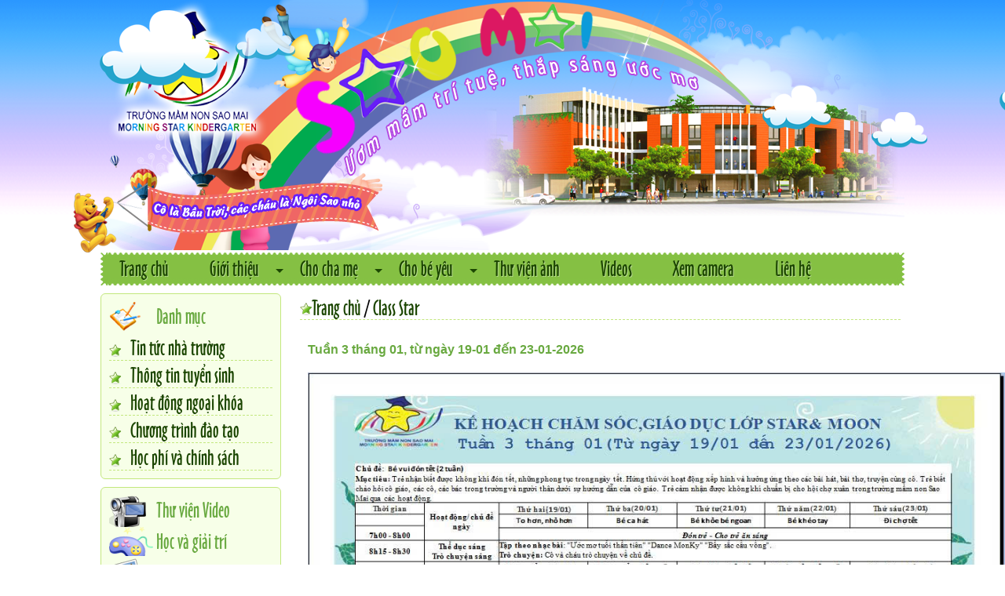

--- FILE ---
content_type: text/html; charset=utf-8
request_url: http://www.mamnonsaomaibn.com.vn/NewsDetail.aspx?Catid=94&NewsId=0&Title=Class-Star
body_size: 19819
content:


<!DOCTYPE html PUBLIC "-//W3C//DTD XHTML 1.0 Transitional//EN" "http://www.w3.org/TR/xhtml1/DTD/xhtml1-transitional.dtd">
<html xmlns="http://www.w3.org/1999/xhtml">
<head id="HeaderBoxcontrol_Head1"><title>
	Tuần 3 tháng 01, từ ngày 19-01 đến 23-01-2026 | *Trường mầm non, phương pháp giảng dạy mới, mầm non hàng đầu, tốt nhất, trường mẫu giáo, Thanh pho Bac Ninh - mamnonsaomai.net
</title><meta http-equiv="Content-Type" content="text/html; charset=utf-8" /><meta name="language" content="vietnamese" /><meta name="robots" content="index,all" /><meta name="googlebot" content="all, index, follow" /><meta name="pagerank" content="10" /><meta name="revisit-after" content="8 days" /><meta name="Area" /><meta name="resource-Type" content="Document" /><meta name="distribution" content="Global" /><meta name="rating" content="general" /><meta name="doc-type" content="web page" /><meta name="Rating" content="General" /><meta name="web_author" content="&amp;Copy; Ngô Hồng Vinh" /><meta name="copyright" content="CÔNG TY CỔ PHẦN ĐẦU TƯ PHÁT TRIỂN CÔNG NGHỆ SAO VIỆT" /><meta name="Address" content="Tầng 6, tòa nhà Kailash, ngõ 72, Trần Thái Tông, Cầu Giấy, Hà Nội. Điện thoại: (84-4) 3772 3772. Fax: (84-4) 37682888" /><link href="/Images/icosaomai.png" rel="shortcut icon" /><link href="/css/reset_style.css" rel="stylesheet" type="text/css" /><link href="/css/style.css" rel="stylesheet" type="text/css" /><link href="/css/menu.css" rel="stylesheet" type="text/css" /><link href="/css/Album.css" rel="stylesheet" type="text/css" /><link href="/css/styleIE.css" rel="stylesheet" type="text/css" /><link href="/css/fonts.css" rel="stylesheet" type="text/css" />

    
	<script src="/images/jquery-1.js" type="text/javascript"></script>
	<link href="/images/style.css" rel="stylesheet" type="text/css" />
	<script src="/images/jquery_004.js"></script>
	<script src="/images/jquery_003.js"></script>

<meta name="keywords" content=", Trường mầm non, phương pháp giảng dạy mới, mầm non hàng đầu, tốt nhất, trường mẫu giáo, Thanh pho Bac Ninh" /></head>

<body>
<!-- Cloud header -->
<div class="sun-cloud" id="cloud" style="background-position: -5076px 0px;">
		<div id="plane" style="background-position: -5074px 0%;">
		  <!--<p>Kéo em đi....</p>-->
		</div>
	</div>

   <div class="container">
	<div class="header">
        

<div class="cssmenu">
			<ul id="HeaderBoxcontrol_LeftBoxControl_TopMenu">

<li><a href="/">Trang chủ</a></li>

<li class="active has-sub"><a href="#">Giới thiệu</a><ul>
<li class="has-sub"><a href="/NewsDetail.aspx?Catid=55&amp;NewsId=0&amp;Title=Gioi-thieu-chung"><span>Giới thiệu chung</span></a></li>
<li class="has-sub"><a href="/NewsDetail.aspx?Catid=54&amp;NewsId=0&amp;Title=Co-cau-to-chuc"><span>Cơ cấu tổ chức</span></a></li>
<li class="has-sub"><a href="/NewsDetail.aspx?Catid=53&amp;NewsId=0&amp;Title=Quy-dinh-tuyen-sinh"><span>Quy định tuyển sinh</span></a></li>
<li class="has-sub"><a href="/NewsDetail.aspx?Catid=52&amp;NewsId=0&amp;Title=Tuyen-dung"><span>Tuyển dụng</span></a></li></ul></li>

<li class="active has-sub"><a href="#">Cho cha mẹ</a><ul>
<li class="has-sub"><a href="/NewsDetail.aspx?Catid=56&amp;NewsId=0&amp;Title=Thuc-don-cua-be"><span>Thực đơn của bé</span></a></li>
<li class="has-sub"><a href="#"><span>Thời khóa biểu của bé</span></a><ul>
<li class="has-sub"><a href="/NewsDetail.aspx?Catid=95&amp;NewsId=0&amp;Title=Class-Moon"><span>Class Moon</span></a></li>
<li class="has-sub"><a href="/NewsDetail.aspx?Catid=94&amp;NewsId=0&amp;Title=Class-Star"><span>Class Star</span></a></li>
<li class="has-sub"><a href="/NewsDetail.aspx?Catid=93&amp;NewsId=0&amp;Title=Class-Cloudy"><span>Class Cloudy</span></a></li>
<li class="has-sub"><a href="/NewsDetail.aspx?Catid=92&amp;NewsId=0&amp;Title=Class-Rainbow"><span>Class Rainbow</span></a></li>
<li class="has-sub"><a href="/NewsDetail.aspx?Catid=96&amp;NewsId=0&amp;Title=Class-Sun"><span>Class Sun</span></a></li></ul></li>
<li class="has-sub"><a href="/NewsDetail.aspx?Catid=41&amp;NewsId=0&amp;Title=Phoi-hop-thay-co-va-cha-me"><span>Phối hợp thầy cô và cha mẹ</span></a></li></ul></li>

<li class="active has-sub"><a href="#">Cho bé yêu</a><ul>
<li class="has-sub"><a href="/NewsDetail.aspx?Catid=59&amp;NewsId=0&amp;Title=Hoat-dong-giai-tri"><span>Hoạt động giải trí</span></a></li>
<li class="has-sub"><a href="#"><span>Kiến thức</span></a><ul>
<li class="has-sub"><a href="#"><span>Class Moon </span></a><ul>
<li class="has-sub"><a href="/NewsDetail.aspx?Catid=71&amp;NewsId=0&amp;Title=Phat-trien-ngon-ngu"><span>Phát triển ngôn ngữ</span></a></li>
<li class="has-sub"><a href="/NewsDetail.aspx?Catid=88&amp;NewsId=0&amp;Title=Phat-trien-nhan-thuc"><span>Phát triển nhận thức</span></a></li>
<li class="has-sub"><a href="/NewsDetail.aspx?Catid=69&amp;NewsId=0&amp;Title=Phat-trien-tham-my"><span>Phát triển thẩm mỹ</span></a></li>
<li class="has-sub"><a href="/NewsDetail.aspx?Catid=90&amp;NewsId=0&amp;Title=Phat-trien-the-chat"><span>Phát triển thể chất</span></a></li>
<li class="has-sub"><a href="/NewsDetail.aspx?Catid=67&amp;NewsId=0&amp;Title=Tinh-cam-&amp;-KNXH"><span>Tình cảm &amp; KNXH</span></a></li></ul></li>
<li class="has-sub"><a href="#"><span>Class Star</span></a><ul>
<li class="has-sub"><a href="/NewsDetail.aspx?Catid=72&amp;NewsId=0&amp;Title=Phat-trien-ngon-ngu"><span>Phát triển ngôn ngữ</span></a></li>
<li class="has-sub"><a href="/NewsDetail.aspx?Catid=83&amp;NewsId=0&amp;Title=Phat-trien-nhan-thuc"><span>Phát triển nhận thức</span></a></li>
<li class="has-sub"><a href="/NewsDetail.aspx?Catid=74&amp;NewsId=0&amp;Title=Phat-trien-tham-my"><span>Phát triển thẩm mỹ</span></a></li>
<li class="has-sub"><a href="/NewsDetail.aspx?Catid=85&amp;NewsId=0&amp;Title=Phat-trien-the-chat"><span>Phát triển thể chất</span></a></li>
<li class="has-sub"><a href="/NewsDetail.aspx?Catid=76&amp;NewsId=0&amp;Title=Tinh-cam-&amp;-KNXH"><span>Tình cảm &amp; KNXH</span></a></li></ul></li>
<li class="has-sub"><a href="#"><span>Class Cloudy</span></a><ul>
<li class="has-sub"><a href="/NewsDetail.aspx?Catid=77&amp;NewsId=0&amp;Title=Phat-trien-ngon-ngu"><span>Phát triển ngôn ngữ</span></a></li>
<li class="has-sub"><a href="/NewsDetail.aspx?Catid=78&amp;NewsId=0&amp;Title=Phat-trien-nhan-thuc"><span>Phát triển nhận thức</span></a></li>
<li class="has-sub"><a href="/NewsDetail.aspx?Catid=79&amp;NewsId=0&amp;Title=Phat-trien-tham-my"><span>Phát triển thẩm mỹ</span></a></li>
<li class="has-sub"><a href="/NewsDetail.aspx?Catid=80&amp;NewsId=0&amp;Title=Phat-trien-the-chat"><span>Phát triển thể chất</span></a></li>
<li class="has-sub"><a href="/NewsDetail.aspx?Catid=81&amp;NewsId=0&amp;Title=Tinh-cam-&amp;-KNXH"><span>Tình cảm &amp; KNXH</span></a></li></ul></li>
<li class="has-sub"><a href="#"><span>Class Rainbow</span></a><ul>
<li class="has-sub"><a href="/NewsDetail.aspx?Catid=82&amp;NewsId=0&amp;Title=Phat-trien-ngon-ngu"><span>Phát triển ngôn ngữ</span></a></li>
<li class="has-sub"><a href="/NewsDetail.aspx?Catid=73&amp;NewsId=0&amp;Title=Phat-trien-nhan-thuc"><span>Phát triển nhận thức</span></a></li>
<li class="has-sub"><a href="/NewsDetail.aspx?Catid=84&amp;NewsId=0&amp;Title=Phat-trien-tham-my"><span>Phát triển thẩm mỹ</span></a></li>
<li class="has-sub"><a href="/NewsDetail.aspx?Catid=75&amp;NewsId=0&amp;Title=Phat-trien-the-chat"><span>Phát triển thể chất</span></a></li>
<li class="has-sub"><a href="/NewsDetail.aspx?Catid=86&amp;NewsId=0&amp;Title=Tinh-cam-&amp;-KNXH"><span>Tình cảm &amp; KNXH</span></a></li></ul></li>
<li class="has-sub"><a href="#"><span>Class Sun</span></a><ul>
<li class="has-sub"><a href="/NewsDetail.aspx?Catid=87&amp;NewsId=0&amp;Title=Phat-trien-ngon-ngu"><span>Phát triển ngôn ngữ</span></a></li>
<li class="has-sub"><a href="/NewsDetail.aspx?Catid=70&amp;NewsId=0&amp;Title=Phat-trien-nhan-thuc"><span>Phát triển nhận thức</span></a></li>
<li class="has-sub"><a href="/NewsDetail.aspx?Catid=89&amp;NewsId=0&amp;Title=Phat-trien-tham-my"><span>Phát triển thẩm mỹ</span></a></li>
<li class="has-sub"><a href="/NewsDetail.aspx?Catid=68&amp;NewsId=0&amp;Title=Phat-trien-the-chat"><span>Phát triển thể chất</span></a></li>
<li class="has-sub"><a href="/NewsDetail.aspx?Catid=91&amp;NewsId=0&amp;Title=Tinh-cam-&amp;-KNXH"><span>Tình cảm &amp; KNXH</span></a></li></ul></li></ul></li>
<li class="has-sub"><a href="/NewsDetail.aspx?Catid=57&amp;NewsId=0&amp;Title=Nang-khieu-ngoai-khoa"><span>Năng khiếu ngoại khóa</span></a></li>
<li class="has-sub"><a href="/NewsDetail.aspx?Catid=60&amp;NewsId=0&amp;Title=Sinh-nhat-cua-be"><span>Sinh nhật của bé</span></a></li></ul></li>

<li><a href="/Album.aspx?Page=0&amp;CatId=51&amp;title=Thu-vien-anh">Thư viện ảnh</a></li>

<li><a href="/NewsDetail.aspx?Catid=47&amp;NewsId=0&amp;Title=Videos">Videos</a></li>

<li><a href="http://mamnonsaomaibn.com.vn/camera/">Xem camera</a></li>

<li><a href="/ContactUs.aspx">Liên hệ</a></li>

</ul>
			<img src="images/bg_r.png">
		</div>
	</div>
    <!--End #header-->
    

    

 




	
    <form name="form1" method="post" action="/NewsDetail.aspx?Catid=94&amp;NewsId=0&amp;Title=Class-Star" id="form1">
<div>
<input type="hidden" name="__VIEWSTATE" id="__VIEWSTATE" value="/wEPDwUJOTA4ODU2NDQ1D2QWAgICDxYCHgZhY3Rpb24FMy9OZXdzRGV0YWlsLmFzcHg/[base64]/[base64]/huqF0IMSR4buZbmcgbmdv4bqhaSBraMOzYTwvYT48L2xpPgo8bGk+PGEgIGhyZWY9Ii9OZXdzRGV0YWlsLmFzcHg/Q2F0aWQ9MzQmTmV3c0lkPTAmVGl0bGU9Q2h1b25nLXRyaW5oLWRhby10YW8iPkNoxrDGoW5nIHRyw6xuaCDEkcOgbyB04bqhbzwvYT48L2xpPgo8bGk+PGEgIGhyZWY9Ii9OZXdzRGV0YWlsLmFzcHg/[base64]/[base64]/Y2F0aWQ9OTQmbmV3c2lkPTExOTMmbGFuZ2lkPXZuJlRpdGxlPVR1YW4tMy10aGFuZy0wMSwtdHUtbmdheS0xOS0wMS1kZW4tMjMtMDEtMjAyNiI+VHXhuqduIDMgdGjDoW5nIDAxLCB04burIG5nw6B5IDE5LTAxIMSR4bq/biAyMy0wMS0yMDI2PC9hPjwvbGk+PGxpPjxhIGhyZWY9Ii9uZXdzZGV0YWlsLmFzcHg/[base64]/biAwNy0xMSBuxINtIDIwMjU8L2E+PC9saT4gJm5ic3A7Jm5ic3A7Jm5ic3A7Jm5ic3A7ICAmbmJzcDsmbmJzcDsmbmJzcDsmbmJzcDsmbmJzcDsmbmJzcDsgICZuYnNwOyZuYnNwOyZuYnNwOyZuYnNwOzwvbGk+PC91bD5kZLJJOvYAqcpjqCiuNqb3/mXEYZ9XGM8LECFWi4kx8+D9" />
</div>

<div>

	<input type="hidden" name="__VIEWSTATEGENERATOR" id="__VIEWSTATEGENERATOR" value="CA599B58" />
</div>

    
<div class="sidebar1">
		<div class="box1">
			<h4 class="danhmuc">Danh mục</h4>
			<ul id="LeftBoxControl_danhmuc" class="menu_box">
<li><a  href="/NewsDetail.aspx?Catid=39&NewsId=0&Title=Tin-tuc-nha-truong">Tin tức nhà trường</a></li>
<li><a  href="/NewsDetail.aspx?Catid=38&NewsId=0&Title=Thong-tin-tuyen-sinh">Thông tin tuyển sinh</a></li>
<li><a  href="/NewsDetail.aspx?Catid=35&NewsId=0&Title=Hoat-dong-ngoai-khoa">Hoạt động ngoại khóa</a></li>
<li><a  href="/NewsDetail.aspx?Catid=34&NewsId=0&Title=Chuong-trinh-dao-tao">Chương trình đào tạo</a></li>
<li><a  href="/NewsDetail.aspx?Catid=29&NewsId=0&Title=Hoc-phi-va-chinh-sach">Học phí và chính sách</a></li>

</ul>
		</div>
		<!-- div class="box1">
			<h4 class="danhchochame">Dành cho cha mẹ</h4>
			<ul id="LeftBoxControl_chame" class="menu_box">
<li><a  href="/NewsDetail.aspx?Catid=49&NewsId=0&Title=Bieu-do-tang-truong">Biểu đồ tăng trưởng</a></li>
<li><a  href="http://camera.saomaibacninh.net/">Xem Camera</a></li>
<li><a  href="/NewsDetail.aspx?Catid=42&NewsId=0&Title=Dang-nhap">Đăng nhập</a></li>

</ul>
		</div -->

		<div class="box1">
			<a href="/NewsDetail.aspx?Catid=47&NewsId=0&Title=Video"><h4 class="tvvideo">Thư viện Video</h4></a>
			<a href="#"><h4 class="hocgt">Học và giải trí</h4></a>
			<a href="/Album.aspx?Page=0&CatId=51&title=Thu-vien-anh"><h4 class="anh">Thư viện ảnh</h4></a>
			
		</div>
		<div class="box1">
			<h4 class="hotro">Hỗ trợ online</h4>
			<p class="tit"><br>Tư vấn giáo dục <br>
				Ms Hường: <strong>0947256888</strong>
			</p>
			<p class="tit"><br>Cài đặt Camera :<br>Mr Hiệp: <strong>0914 503 568</strong>
			</p>
		</div>

        <div id="LeftBoxControl_QC" class="boxQC">
			
		

</div>

		<div class="box1 thg">
			<a href="/ContactUs.aspx" title="Click để xem trên bản đồ Google maps..."><img border="0" width="228" height="117" src="images/map.gif"></a>
		</div>
		<div id="LeftBoxControl_thongke" class="box1"><h4 class="thongke">Thống kê</h4>
	<p style="text-align: left;" class="diachi">Ngày hôm nay:	105<br>
Ngày hôm qua:	252<br>
Trong tháng:	13415<br>
Tất cả:	2599327<br>
Có <B>2</B> khách trực tuyến

	</p></div>
		<!-- end .sidebar1 -->
	</div>

 <div class="content">
    <div class="dd_chuyenmuc">
			<a href="/">Trang chủ</a>
			<a>/</a>
			<a href="#"><span>Class Star</span></a>
    </div>

			<div class="chitiet_bai" style="margin-top:18px;">
				<h2 id="hTitle">Tuần 3 th&#225;ng 01, từ ng&#224;y 19-01 đến 23-01-2026</h2>
				<div id="Noidung" class="Noidung"><img src="/images_upload/2026/TD&amp;TKB/T1/T3/18424-319e1355015b59be.jpg" alt="" align="" border="0px" width="888" height="608"></div>
				<div id="tacgia" class="tacgia"></div>
               
               

				<div class="nd_bl Noidung">
					<h2>Bình luận</h2>
					<div id="btleft" class="btleft"></div>
					<div id="lienhe" class="lienhe_l rbt">
						<div>
							<label align="left">Họ và tên</label><BR>
							<input name="TextBox1" type="text" id="TextBox1" class="user" />
						</div>
						<div>
							<label>Email</label>
							<input name="uEmail" type="text" id="uEmail" class="user" />
						</div>
                        <div>
							<label>Tel</label>
							<input name="uTel" type="text" id="uTel" class="user" /><BR>
						</div>
						<div>
							<label>Nội dung</label><BR>
							<textarea name="TextBox2" rows="2" cols="20" id="TextBox2" class="user" style="height:98px;">
</textarea>
                            
						</div>
						<div>
                            <input type="submit" name="btnSend" value="Gửi" id="btnSend" class="submit" />
							<input type="reset" value="Hủy" class="submit">
						</div>
					</div>
				</div>


                <div id="tinkhac" class="tinkhac"><p>Các tin khác</p>
<ul><li><a href="/newsdetail.aspx?catid=94&newsid=1193&langid=vn&Title=Tuan-3-thang-01,-tu-ngay-19-01-den-23-01-2026">Tuần 3 tháng 01, từ ngày 19-01 đến 23-01-2026</a></li><li><a href="/newsdetail.aspx?catid=94&newsid=1185&langid=vn&Title=Tuan-1-thang-1,-tu-ngay-05-den-ngay-10-thang-01-nam-2026">Tuần 1 tháng 1, từ ngày 05 đến ngày 10 tháng 01 năm 2026</a></li><li><a href="/newsdetail.aspx?catid=94&newsid=1178&langid=vn&Title=Tuan-5-thang-12,-tu-ngay-29-thang-12-nam-2025-den-ngay-03-thang-1-nam-2026">Tuần 5 tháng 12, từ ngày 29 tháng 12 năm 2025 đến ngày 03 tháng 1 năm 2026</a></li><li><a href="/newsdetail.aspx?catid=94&newsid=1172&langid=vn&Title=Tuan-4-thang-12.-Tu-ngay-22-thang-12-den-ngay-26-thang-12-nam-2022">Tuần 4 tháng 12. Từ ngày 22 tháng 12 đến ngày 26 tháng 12 năm 2022</a></li><li><a href="/newsdetail.aspx?catid=94&newsid=1168&langid=vn&Title=Tuan-3-thang-12,-tu-ngay-15-den-ngay-19-thang-12-nam-2025">Tuần 3 tháng 12, từ ngày 15 đến ngày 19 tháng 12 năm 2025</a></li><li><a href="/newsdetail.aspx?catid=94&newsid=1161&langid=vn&Title=Tuan-1-thang-11.-Tu-ngay-03-11-den-07-11-nam-2025">Tuần 1 tháng 11. Từ ngày 03-11 đến 07-11 năm 2025</a></li> &nbsp;&nbsp;&nbsp;&nbsp;  &nbsp;&nbsp;&nbsp;&nbsp;&nbsp;&nbsp;  &nbsp;&nbsp;&nbsp;&nbsp;</li></ul></div>

			</div>
</div>
    


</div>
<div class="footer">
		<div class="bgft">
			<div class="boxfooter">
				<h3 class="truong">Trường mầm non sao mai</h3>
				<p class="diachi">Địa chỉ :  Đường Lê Thái Tổ - Phường Võ Cường - Thành phố Bắc Ninh<br>
					Điện thoại :  0222 3.686.888 / Mobile: 0947256888<br>
					Email : mamnonsaomai.bn@gmail.com<br>
					<a href="http://saoviet.net.vn" style="color:#999999;">Designed by SaoViet IT</a>
				</p>
			</div>
		</div>
		<!-- end .footer -->
</div>
<script>
  (function(i,s,o,g,r,a,m){i['GoogleAnalyticsObject']=r;i[r]=i[r]||function(){
  (i[r].q=i[r].q||[]).push(arguments)},i[r].l=1*new Date();a=s.createElement(o),
  m=s.getElementsByTagName(o)[0];a.async=1;a.src=g;m.parentNode.insertBefore(a,m)
  })(window,document,'script','https://www.google-analytics.com/analytics.js','ga');

  ga('create', 'UA-99819111-1', 'auto');
  ga('send', 'pageview');
  
  $(function(){
	  $('a').each(function() {
	//  $(this).attr('href', '/ContactUs.aspx');
	  });
  });

</script>
</form>
	  
</body>
</html>


--- FILE ---
content_type: text/css
request_url: http://www.mamnonsaomaibn.com.vn/css/style.css
body_size: 21447
content:
@charset "utf-8";
/* CSS Document */



<!--

/* ~~ Element/tag selectors ~~ */
ol, dl { /* Due to variations between browsers, it's best practices to zero padding and margin on lists. For consistency, you can either specify the amounts you want here, or on the list items (LI, DT, DD) they contain. Remember that what you do here will cascade to the .nav list unless you write a more specific selector. */
	padding: 0;
	margin: 0;
}
h1, h2, h3, h4, h5, h6, p {
	margin-top: 0;	 /* removing the top margin gets around an issue where margins can escape from their containing div. The remaining bottom margin will hold it away from any elements that follow. */
	padding-right: 15px;
	padding-left: 15px; /* adding the padding to the sides of the elements within the divs, instead of the divs themselves, gets rid of any box model math. A nested div with side padding can also be used as an alternate method. */
}
h4
{
    font-family: UVNBanTay,Verdana,Arial,Helvetica,sans-serif;
}

a img { /* this selector removes the default blue border displayed in some browsers around an image when it is surrounded by a link */
	border: none;
}

/* ~~ Styling for your site's links must remain in this order - including the group of selectors that create the hover effect. ~~ */
a:link {
	color: #1b4500;
}
a:visited {
	color: #1b4500;
}
a:hover, a:active, a:focus { /* this group of selectors will give a keyboard navigator the same hover experience as the person using a mouse. */
	text-decoration: none;
	color:#ff8a00;
	
}

/* ~~ This fixed width container surrounds all other divs ~~ */
.container {
	width: 1024px;
	margin: 0 auto; /* the auto value on the sides, coupled with the width, centers the layout */
}

/* ~~ The header is not given a width. It will extend the full width of your layout. It contains an image placeholder that should be replaced with your own linked logo. ~~ */
.header {
	background:url("../images/header.png") no-repeat center top;
	height:364px;
	position:relative;
	margin-bottom:10px;
}

/* ~~ These are the columns for the layout. ~~ 

1) Padding is only placed on the top and/or bottom of the divs. The elements within these divs have padding on their sides. This saves you from any "box model math". Keep in mind, if you add any side padding or border to the div itself, it will be added to the width you define to create the *total* width. You may also choose to remove the padding on the element in the div and place a second div within it with no width and the padding necessary for your design.

2) No margin has been given to the columns since they are all floated. If you must add margin, avoid placing it on the side you're floating toward (for example: a right margin on a div set to float right). Many times, padding can be used instead. For divs where this rule must be broken, you should add a "display:inline" declaration to the div's rule to tame a bug where some versions of Internet Explorer double the margin.

3) Since classes can be used multiple times in a document (and an element can also have multiple classes applied), the columns have been assigned class names instead of IDs. For example, two sidebar divs could be stacked if necessary. These can very easily be changed to IDs if that's your preference, as long as you'll only be using them once per document.

4) If you prefer your nav on the right instead of the left, simply float these columns the opposite direction (all right instead of all left) and they'll render in reverse order. There's no need to move the divs around in the HTML source.

*/
.sidebar1 {
	float: left;
	width: 230px;
	padding-bottom: 10px;
}
.content {
	width: 770px;
	float:right;
}
.sidebar2 {
	float: left;
	width: 180px;
	background-color: #EADCAE;
	padding: 10px 0;
}

/* ~~ This grouped selector gives the lists in the .content area space ~~ */
.content ul, .content ol { 
	padding: 0 15px 15px 15px; /* this padding mirrors the right padding in the headings and paragraph rule above. Padding was placed on the bottom for space between other elements on the lists and on the left to create the indention. These may be adjusted as you wish. */
}

/* ~~ The navigation list styles (can be removed if you choose to use a premade flyout menu like Spry) ~~ */
.menu{
	background:url("../images/bg_left.png") no-repeat left top;
	position:absolute;
	bottom:0;
	width:100%;
	height:42px;
	}
ul.nav {
	list-style: none; /* this removes the list marker */
	background:url("../images/bg_menu.png") repeat-x center top;
	width:1006px;
	height:42px;
	margin-left:9px;
	float:left;
}
ul.nav li {
	float:left;
}
ul.nav a, ul.nav a:visited { /* grouping these selectors makes sure that your links retain their button look even after being visited */
	padding: 3px 37px 5px 15px;
	display: block; /* this gives the anchor block properties so it fills out the whole LI that contains it so that the entire area reacts to a mouse click. */
	text-decoration: none;
}
ul.nav a:hover, ul.nav a:active, ul.nav a:focus { /* this changes the background and text color for both mouse and keyboard navigators */
	color: #FFF;
}

/* ~~ The footer styles ~~ */
.footer {
	width:100%;
	background:url("../images/bgfooter.png") repeat-x center bottom;
	position: relative;/* this gives IE6 hasLayout to properly clear */
	clear: both; /* this clear property forces the .container to understand where the columns end and contain them */
	height:245px;
}
.bgft{
	background:url("../images/bgwrapfooter.png") no-repeat center bottom;
	height:245px;
	}
.boxfooter {
	width:1024px;
	margin:auto;
}






/* ~~ Miscellaneous float/clear classes ~~ */
.fltrt {  /* this class can be used to float an element right in your page. The floated element must precede the element it should be next to on the page. */
	float: right;
	margin-left: 8px;
}
.fltlft { /* this class can be used to float an element left in your page. The floated element must precede the element it should be next to on the page. */
	float: left;
	margin-right: 8px;
}
.clearfloat { /* this class can be placed on a <br /> or empty div as the final element following the last floated div (within the .container) if the .footer is removed or taken out of the .container */
	clear:both;
	height:0;
	font-size: 1px;
	line-height: 0px;
}
-->

/*----sidebar1-----*/
.box1{
	border:solid 1px #c3e77e;
	background:#f7ffe8;
	border-radius:6px;
	padding:10px;
	margin-bottom:10px;
}
.boxQC{
	border:solid 1px #EEE;
	background:#EEF;
	border-radius:6px;
	padding:0px;
	margin-bottom:10px;
}
.boxQC img {
	margin-bottom:4px;
}
.danhmuc{background:url("../images/icon_danhmuc.png") no-repeat left top;}
.danhchochame{background:url("../images/danhchochame.png") no-repeat left top;}
.hotro{background:url("../images/hotro.png") no-repeat left top;}
.thongke{background:url("../images/thongke.png") no-repeat left top;}
.anh{background:url("../images/anh.png") no-repeat left top;}
.hocgt{background:url("../images/hocgt.png") no-repeat left top;}
.tvvideo{background:url("../images/icon_video.png") no-repeat left top;}
.loa{background:url("../images/loa.png") no-repeat left top;
margin-left:18px;}


.danhmuc, .danhchochame, .hotro, .thongke, .anh, .hocgt, .tvvideo, .loa{
	color:#69a940;
	padding-left:60px;
	height:40px;
	font-weight:normal;
	}
.menu_box li{
	color:#82ac67;
	padding-left:27px;
	background:url("../images/icon_sao.png") no-repeat left 14px;
	border-bottom:dashed 1px #c3e77e;
	}
.limenu{
	font-family:MyriadPro-Cond, Arial, Helvetica, sans-serif;
	font-size:20px;
	}
.limenu:hover{
	color:#ff8a00;}

/*-----content----*/
.boxbanner{
	border-radius:6px;
	width:100%;
	background:url("../images/bntop.jpg") no-repeat center top;
	height:290px;
	margin-bottom:10px;
}
.boxtbvideo{
	width:100%;
	display:inline-block;
	margin-bottom:10px;

	}
.thongbao{
	background:url("../images/bg_thongbao.jpg") no-repeat center top;
	height:211px;
	float:left;
	width:349px;
	padding:35px 10px 0;
	border-radius:4px;
	overflow: hidden;
	}
.video{
	background:url("../images/bg_video.jpg") no-repeat center top;
	width:385px;
	height:246px;
	float:right;
}
.ulthongbao{
	padding:0 20px !important;
	font-family:Arial, Helvetica, sans-serif;
	font-size:13px;
	}
.ulthongbao li{
	background:url("../images/li.png") no-repeat left 9px;
	padding:4px 0 4px 15px ;
	}
.tit{
	font-family: MyriadPro-Cond, Arial, Helvetica, sans-serif;
	font-size:20px;
	}
strong{
	font-size:16px;}
.thg{
	padding:0;}
.tintab{
	width:100%;
	}
.textnoidung{
	font-size:12px;
	font-family:Arial, Helvetica, sans-serif;
	padding:0;
	margin-top:10px;
	color:#000;
	}
.Noidung, .MsoNormal{
	font-family:Arial, Helvetica, sans-serif;
	font-size:12px;
	font-weight:nomal;
	color:#000;
	text-align:justify;
	margin-top:20px;
	margin-bottom:10px;
	line-height:180%;
	padding-left:0;
	padding-right:0;
	text-indent:0px;
	}

.boxtin{
	float:left;
	margin:0 5px 25px 5px;
	width:48%;
	}
.img{
	border-radius:5px;
	border:dashed 1px #C3E77E;
	padding:2px;
	float:left;
	margin-right:10px;
	}
.img img{border-radius:4px;}
.right{
	float:right;}
.boxchamebe{
	margin-bottom:10px;}
.tabsinhnhat{
	background:#C3E77E !important;}
.texten{
	color:#3ea100;}
.imgbanh{
	float:none;
	margin-right:0;
	}
.boxsinhnhat{
	width:22%;
	margin: 0 29px 25px 0;
	}
.boxsinhnhat:last-child{
	margin-right:0;
	float:right;}
.truong{
	color:#3EA100;
	text-align:right;
	padding-right:0;
	}
.diachi{
	font-family: MyriadPro-Cond, Arial, Helvetica, sans-serif;
	font-size:16px;
	text-align:right;
	padding-right:0;
	}
/*-------page--------*/
.dd_chuyenmuc{
	height:33px;
	width:750px;
	display:inline-block;
	background:url("../images/icon_sao.png")no-repeat left 12px;
	padding-left:15px;
	border-bottom:dashed 1px #C3E77E;
	}
.dd_chuyenmuc .trangchu{
	float:left;
	background:url("../images/icon_tile.png")no-repeat left top;
	}
.trangchu a{
	font-family:Arial, Helvetica, sans-serif;
	font-size:12px;
	font-weight:normal;
	color:#03417b;
	margin-left:15px;
	line-height:10px;
	background:#FFF;
	}
.trangchu a:hover{
	text-decoration:underline;}
	
.dd_chuyenmuc .tintuc{
	float:left;
	background:url("../images/icon_li.gif")no-repeat left;
	margin-left:10px;
	}
/*----------album anh , video------*/
.vid{
	margin-left:0px;
    margin-right:0px;
    margin-top:0;
	border-bottom:dotted 1px #cccccc;
	padding-bottom:5px;
	}
h4.title_video a{
	color:#255ba0;
	}
.timkiem{
	width:95%;
	padding:5px;
	display:inline-block;
	}
.timkiem p{
	float: left;
    margin-bottom: 5px;
    width: 100%;
	}
.timkiem label{
	float: left;
    margin-right: 10px;
	margin-left:60px;
    width: 20%;
	font-weight:bold;
	line-height:20px;
	}
.timkiem input.text_timkiem{
	float: left;
	border:solid 1px #7f9db9;
	width:60%;
	height:20px;
	}
.timkiem input.bt_timkiem{
	background: url("../images/bt_timkiem.png") no-repeat left top;
	width:130px;
	height:38px;
	margin-left:194px;
	color:#FFF;
	float:left;
	font-weight:bold;
	font-family:Arial, Helvetica, sans-serif;
	padding-bottom:12px;
	}
#select{
	border:solid 1px #7f9db9;
	width:60%;
	height:20px;
	}



.nd_album{
	padding:10px;
	display:inline-block;
	}
.bg_album{
	background:url("../images/bg_album_anh.png")no-repeat left top;
	width:192px;
	display:inline-block;
	padding-right:67px;
	margin-bottom:15px;
	}
.bg_album:last-child{
	padding-right:0;}
.nd_album ul li .mh_album{
	margin:4px 0 0 6px;
	display:inline-block;
	padding-bottom:10px;
	}
.nd_album ul li a{
	font-family:Arial, Helvetica, sans-serif;
	font-size:12px;
	font-weight:normal;
	color:#000;
	text-align:center;
	display:inline-block;
	}
.nd_album ul li a:hover{text-decoration:underline;}
.phantrang{
	margin-left:15px;
	}
#chontrang{
	border:solid 1px #7f9db9;
	width:6%;
	height:20px;
	float:left;
	}
.phantrang label{
	font-family:Arial, Helvetica, sans-serif;
	font-size:11px;
	color:#000;
	margin-right:5px;
	font-weight:normal;
	margin-top:3px;
	float:left;
	}
.phantrang h5 a{
	font-family:Arial, Helvetica, sans-serif;
	font-size:11px;
	color:#000;
	float:left;
	font-weight:normal;
	margin-top:3px;
	margin-left:5px;
	}
.phantrang h5 a:hover{text-decoration:underline;}
.video_mh{
	padding:10px;
	display:inline-block;
	width:750px;
}
.manhinh{
	border:solid 1px #e0e0e0;
	padding:10px;
	}
/*----------tintuc_chuyenmuc----------*/
.tintuc_chuyenmuc{
	float: left;
    overflow: hidden;
	margin-top:10px;
	border-bottom:solid 1px #d8d8d8;
}
.tintuc_chuyenmuc img{
	border: 1px solid #C1C1C1;
    float: left;
    margin-right: 10px;
    padding: 2px;
	margin-bottom:10px;
	}
.tintuc_chuyenmuc .tle_tin_cm a{
	font-family:Arial, Helvetica, sans-serif;
	font-size:12px;
	font-weight:bold;
	color:#69A940;
	text-align:justify;
}
.tintuc_chuyenmuc p{
	font-family:Arial, Helvetica, sans-serif;
	font-size:12px;
	font-weight:normal;
	color:#000;
	text-align:justify;
	margin-top:10px;
	}
/*-------------tinkhac-----------------*/
.tinkhac {
    background: url("/images/bg_tinkhac.gif") no-repeat scroll left top rgba(0, 0, 0, 0);
    float: left;
    margin-top: 20px;
    width: 770px;
}
.tinkhac p {
    background-color: #FFFFFF;
    color: #5C5C5C;
    display: inline-block;
    line-height: 18px;
    margin-left: 40px;
}
.tinkhac ul {
    border-bottom: 1px solid #D8D8D8;
    border-left: 1px solid #D8D8D8;
    border-radius: 0 0 5px 5px;
    border-right: 1px solid #D8D8D8;
    float: left;
    padding: 20px;
    width:   728px;
}
.tinkhac ul li {
    background: url("/images/iCheck.png") no-repeat scroll 2px 10px rgba(0, 0, 0, 0);
    display: inline-table;
    float: left;
    margin-top: 10px;
    padding-left: 15px;
    width: 98%;
}
.tinkhac ul li a{
	font-family:MyriadPro-Cond,Arial, Helvetica, sans-serif;
	font-size:20px;
	font-weight:normal;
	color:#565656;
	float:left;
	display:block;
	text-align:justify;
}
.tinkhac ul li a:hover{
	text-decoration:underline;}
	
	
/*---------chitiet_bai-----------*/

.chitiet_bai{
	padding:10px;
	}
.chitiet_bai h2{
	color:#69A940;
    font-family: Arial,Helvetica,sans-serif;
    font-size:16px;
    text-align:justify;
	padding-left:0;
	padding-right:0;
	}
.tomtat{
	font-family:Arial, Helvetica, sans-serif;
	font-size:12px;
	font-weight:bold;
	color:#6b6b6b;
	text-align:justify;
	margin-top:10px;
	padding-left:0;
	padding-right:0;
	line-height:18px;
	}
.text_noidung{
	font-family:Arial, Helvetica, sans-serif;
	font-size:12px;
	font-weight:nomal;
	color:#000;
	text-align:justify;
	margin-top:10px;
	line-height:20px;
	padding-left:0;
	padding-right:0;
	}
.thumbnail_s{
	float:left;
	margin-right:10px;
	margin-top:10px;
	}
.thumbnail_b{
	margin-top:10px;
	}
.images{
	font-family:Arial, Helvetica, sans-serif;
	font-size:11px;
	color:#000;
	font-weight:normal;
	margin-top:10px;
	text-align:center;
	}
.Normal{
	font-family:"Times New Roman", Times, serif;
	font-size:16px;
	font-weight:bold;
	color:#000;
	}
.tienich_bai{
	float:right;
	}

.tienich_bai ul li{
	float:left;
	padding-right:10px;
	line-height:20px;
	}
.tienich_bai ul li a{
	color: #69A940;
    display: block;
    float: left;
    font-family: Arial,Helvetica,sans-serif;
    font-size: 12px;
    font-weight: normal;
	margin-left:20px;
}

.tienich_bai ul li a:hover{text-decoration:underline;}

.tienich_bai ul .ykien_cuaban{background:url("../images/icon_ykien_cuaban.png")no-repeat left 3px;}
.tienich_bai ul .guicho_banbe{background:url("../images/icon_guimail.png")no-repeat left 3px;}
.tienich_bai ul .inbai{background:url("../images/icon_mayin.png")no-repeat left 3px;}
.tienich_bai ul .trolai{background:url("../images/icon_trolai.png")no-repeat left 3px;}
.tintop_chuyenmuc{
	border:solid 1px #d8d8d8;
	border-radius:5px;
	width:744px;;
	margin-top:10px;
	padding:10px;
	display:inline-block;
	}
.tintop_chuyenmuc img{
	float:left;
	}
.tintop_chuyenmuc h2{
	margin-left:370px;
	text-align:justify;
	}
.tintop_chuyenmuc a{
	color:#69A940;
	font-size:16px;
	font-family:Arial, Helvetica, sans-serif;
	}
.tintop_chuyenmuc p{
	font-size:12px;
	font-family:Arial, Helvetica, sans-serif;
	color:#000;
	text-align:justify;
	margin-top:10px;
	margin-left:370px;
	}

.tintop_chuyenmuc li{
	border-right:1px solid #CCCCCC;
    float: left;
    margin-right:5px;
    width:309px;
	}
.tintop_chuyenmuc img{
	border: 1px solid #C1C1C1;
    float: left;
    margin-right: 10px;
    padding: 2px;
	}
.tintop_chuyenmuc ul li a{
	color: #454545;
    font-family: Arial,Helvetica,sans-serif;
    font-size: 12px;
    font-weight: normal;
    text-align: justify;
	}
.tintop_chuyenmuc ul li a:hover{
	text-decoration:underline;
	color:#000;
	}
.chuyenmuc{
	width:652px;
	float:left;
	margin-top:5px;
	background:url("../images/bg-tit-td.gif") no-repeat 8px 20px;
}
.bg_tit_chuyenmuc{
	background: url("../images/bg-title-vb.png") no-repeat left top;
	height: 25px;
    position: relative;
    width: 100%;
	}
.text-title h2{
	background: url("../images/tile_left_1.gif") no-repeat right top;
    display: inline-block;
    height: 21px;
	}
 
.text-title a{
	background: none repeat scroll 0 0 #FFFFFF;
    color: #03417B;
    font-family: Arial,Helvetica,sans-serif;
    font-size: 12px;
    line-height: 21px;
    margin-left: 30px;
    margin-right: 12px;
    padding: 5px;
    text-transform: uppercase;
	}
.boxtin_chuyenmuc{
	float: left;
	width:370px;
	margin-left:20px;
    overflow: hidden;
    padding: 2px;
}
.boxtin_chuyenmuc img{
	border: 1px solid #C1C1C1;
    float: left;
    margin-right: 10px;
    padding: 2px;
	}
.boxtin_chuyenmuc .tle_tin_cm a{
	font-family:Arial, Helvetica, sans-serif;
	font-size:12px;
	font-weight:bold;
	color:#454545;
	text-align:justify;
}
.boxtin_chuyenmuc p{
	font-family:Arial, Helvetica, sans-serif;
	font-size:12px;
	font-weight:normal;
	color:#000;
	text-align:justify;
	margin-top:10px;
	}

.boxtinphu_chuyenmuc{
	float:right;
	margin-right:10px;
	width:220px;
	}
.boxtinphu_chuyenmuc ul li{
	float:left;
	margin-top:10px;
	}
.boxtinphu_chuyenmuc ul li .img_s{
	float:left;
	padding:2px;
	margin-right:10px;
	}

.boxtinphu_chuyenmuc ul li a{
	color: #5B5B5B;
    font-family: Arial,Helvetica,sans-serif;
    font-size: 12px;
    font-weight: normal;
    margin-top: 0;
    text-align: justify;
	}
.boxtinphu_chuyenmuc ul li a:hover{text-decoration:underline;color:#000;}
.boxtinphu_chuyenmuc ul li .icon_sub{
	float:left;
	padding:2px;
	margin-bottom:20px;
	margin-top:5px;
	margin-right:10px;
	}
.left{
	width:100%;
	display:inline-block;
	}
#googleMap{
	float:left;
	margin:10px 0 0 0;
	
	}
.tblelienhe{
	padding:3px;
	color:#616161;
	font-size:14px;
	margin-top:20px;
	clear:none !important;
	font-family:Arial, Helvetica, sans-serif;
	}
.tblelienhe tr td h3{
	padding-left:25px;
	text-transform:uppercase
	}
.tblelienhe tr td .lhdc{background:url("../images/diachi.png") no-repeat left top;}
.tblelienhe tr td .lhmail{background:url("../images/email.png") no-repeat left top;}
.tblelienhe tr td .lhdt{background:url("../images/dienthoai.png") no-repeat left top;}
.tblelienhe tr td .lhdd{background:url("../images/phone.png") no-repeat left top;}
.tblelienhe tr td .lhfa{background:url("../images/fax.png") no-repeat left top;}
.tblelienhe .trlienhe td{
	padding:5px;}
	
	
	
.textlienhe{
	font-family:Myriad Pro Cond, Arial, Helvetica, sans-serif;
	font-size:35px;
	text-transform:uppercase;
	color:#616161;
	}
.textlienhe .lhdc{
	background:url("../images/dienthoai.png") no-repeat left top;
	}
#flogin{
	border-radius:5px;
	border:solid 1px #D1D3D4;
	padding:10px;
	margin-bottom:10px;
	}
.rct{
	margin-top:10px ;}
.nd_bl {
    background: none repeat scroll 0 0 #F8F8F8;
    border: 1px solid #d1d1d1;
    border-radius: 5px;
    padding: 2px 5px;
    display: inline-block;
    padding: 0 10px;
    width: 750px;
}

.btleft {
    float: left;
    width: 65%;
}

.lienhe_l {
    border-right: medium none;
    width: 33%;
}
.rbt {
    float: right;
    padding: 0;
}

.chiase {
    border-bottom: 1px dotted #737373;
    border-top: 1px dotted #737373;
    height: 25px;
    margin-bottom: 5px;
    padding-left: 10px;
    padding-top: 5px;
    width: 100%;
}
.lienhe_l input {
    background: none repeat scroll 0 0 #FFFFFF;
    border: 1px solid #D8D8D8;
    border-radius: 5px;
    padding: 2px 5px;
    width: 95%;
    position:relative;
}
.lienhe_l textarea {
    background: none repeat scroll 0 0 #FFFFFF;
    border: 1px solid #D8D8D8;
    border-radius: 5px;
    padding: 2px 5px;
    width: 95%;
}
.lienhe_l input.submit {
    background-color: #F8F8F8;
    color: #000000;
    font-family: Arial,Helvetica,sans-serif;
    font-size: 12px;
    width: auto;
}
.tacgia
{
    font-family: Ariall;
    font-size: 14px;
	text-align:right;
	font-weight:bold;
	margin-top: 12px;
	margin-bottom:18px;
}

--- FILE ---
content_type: text/css
request_url: http://www.mamnonsaomaibn.com.vn/css/menu.css
body_size: 3130
content:
.cssmenu,
.cssmenu ul,
.cssmenu li,
.cssmenu a {
  border: none;
  line-height: 1;
  margin: 0;
  padding: 0;
}
.cssmenu {
  height: 42px;
  display: block;
  width: auto;
  margin: 0;
  padding: 0;
  background:url("../images/bg_left.png") no-repeat left top;
  position:absolute;
  bottom:0;
}
.cssmenu > ul {
  list-style: inside none;
  padding: 0;
  background:url("../images/bg_menu.png") repeat-x center top;
	width:1006px;
	height:42px;
	margin-left:9px;
	float:left;
}
.cssmenu > ul > li {
  list-style: inside none;
  float: left;
  display: inline-block;
  position: relative;
  margin-top: 3px;
  padding: 0;
}
.cssmenu.align-center > ul {
  text-align: center;
}
.cssmenu.align-center > ul > li {
  float: none;
  margin-left: -3px;
}
.cssmenu.align-center ul ul {
  text-align: left;
}
.cssmenu.align-center > ul > li:first-child > a {
  border-radius: 0;
}
.cssmenu > ul > li > a {
  outline: none;
  display: block;
  position: relative;
  text-align: center;
  text-shadow: 1px 1px 0 rgba(255, 255, 255, 0.4);
  padding: 3px 37px 5px 15px;
	display: block; /* this gives the anchor block properties so it fills out the whole LI that contains it so that the entire area reacts to a mouse click. */
	text-decoration: none;
}
.cssmenu > ul > li:first-child > a {
}
.cssmenu > ul > li > a:after {
  content: "";
  position: absolute;
  top: -1px;
  bottom: -1px;
  right: -2px;
  z-index: 99;
}
.cssmenu ul li.has-sub:hover > a:after {
  top: 0;
  bottom: 0;
}
.cssmenu > ul > li.has-sub > a:before {
  content: "";
  position: absolute;
  top: 18px;
  right: 6px;
  border: 5px solid transparent;
  border-top: 5px solid #1c4703;
}
.cssmenu > ul > li.has-sub:hover > a:before {
  top: 19px;
}
.cssmenu > ul > li.has-sub:hover > a {
  padding-bottom: 14px;
  z-index: 999;
  border-color: #3f3f3f;
}
.cssmenu ul li.has-sub:hover > ul,
.cssmenu ul li.has-sub:hover > div {
  display: block;
}
.cssmenu > ul > li.has-sub > a:hover,
.cssmenu > ul > li.has-sub:hover > a {
}
.cssmenu ul li > ul,
.cssmenu ul li > div {
  display: none;
  width: auto;
  position: absolute;
  top: 38px;
  background: #b4de84;
  border-radius: 0 0 5px 5px;
  z-index: 999;
  padding: 10px 0;
}
.cssmenu ul li > ul {
  width: 200px;
}
.cssmenu ul ul ul {
  position: absolute;
}
.cssmenu ul ul li:hover > ul {
  left: 100%;
  top: -10px;
  border-radius: 5px;
}
.cssmenu ul li > ul li {
  display: block;
  list-style: inside none;
  position: relative;
  margin: 0;
  padding: 0;
}
.cssmenu ul li > ul li a {
  outline: none;
  display: block;
  position: relative;
  font: 11pt Arial, Helvetica, sans-serif;
  color: #111;
  text-decoration: none;
  text-shadow: 1px 1px 0 rgba(255, 255, 255, 0.2);
  margin: 0;
  padding: 8px 20px;
}
.cssmenu ul ul li a:hover {
	background:#85c043;
  
}
.cssmenu > ul > li > a:hover {
  color: #ff8a00;
}
.cssmenu ul ul a:hover {
  color: #ff7e00;
}
.cssmenu > ul > li.has-sub > a:hover:before {
  border-top: 5px solid #ffffff;
}


--- FILE ---
content_type: text/css
request_url: http://www.mamnonsaomaibn.com.vn/css/Album.css
body_size: 1454
content:
@charset "utf-8";
/* CSS Document */

.sptop {
    height: 500px;
    position: relative;
    width: 1018px;
    border: 1px dashed #c3e77e;
    border-radius: 5px;
    float: left;
    margin-right: 10px;
    padding: 2px;
    background: none repeat scroll 0 0 #ffe;
}
.chon_hienthi {
    display: none;
    float: right;
    position: relative;
    right: 0;
    top: 3px;
}
.chon_hienthi li {
    float: left;
    margin-right: 5px;
}
.chon_hienthi li option {
    font-family: Arial,Helvetica,sans-serif;
    font-size: 12px;
    margin: 5px;
}

.back {
    background: url("../images/back.png") no-repeat scroll left top rgba(0, 0, 0, 0);
    height: 13px;
    left: 0;
    position: absolute;
    text-indent: -9999px;
    width: 7px;
}
.next {
    background: url("../images/next.png") no-repeat scroll left top rgba(0, 0, 0, 0);
    height: 13px;
    position: absolute;
    right: 0;
    text-indent: -9999px;
    width: 7px;
}
.box_sp {
    margin-left: 2px;
    position: absolute;
}
.box_sp li img {
    border: 1px solid #fff;
    float: left;
    height: 150px;
    margin: 0;
    width: 164px;
}
.nb_phantrang 
{
    display: none;
    bottom: 0;
    padding: 0 10px;
    position: absolute;
    right: 0;
}
.album_phantrang {
    bottom: 0;
    right: 44px;
}
.phantrang li {
    float: left;
}
.phantrang li img {
    margin: 0 3px;
}



--- FILE ---
content_type: text/css
request_url: http://www.mamnonsaomaibn.com.vn/css/styleIE.css
body_size: 488
content:
* html .box_ct{width:288px; overflow:hidden;}
* html .box_ct, * html .box_ct li, * html .box_ct li a{display:block; float:left;}
* html ul.box_ct li{width:270px;}

* html .box_chidao h2{
	width:100%; height:22px;
	margin-top:5px;
	background:#06F url("../images/box_bg.png") repeat-x left top;
}
* html .box_chidao h2 a{float:left;}


* html .k4 .folder:last-child
{margin-right:0;}

* html .k2 a{margin-left:1px;}

* html .box_tp{
	margin:0px;
}

--- FILE ---
content_type: text/css
request_url: http://www.mamnonsaomaibn.com.vn/css/fonts.css
body_size: 581
content:
/* -----------fonts------------*/
@font-face {
	font-family:UVNBanTay;
	src:url('..//fonts/UVNBanTay.ttf') format('truetype'),
	url('../fonts/Captureit.eot#iefix') format('embedded-opentype'),
	url('../fonts/Captureit.woff') format('woff');
	font-weight:normal;
	font-style:normal;
}
@font-face {
	font-family:MyriadPro-Cond;
	src:url('../fonts/MyriadPro-Cond.otf') format('truetype'),
	url('../fonts/Captureit.eot#iefix') format('embedded-opentype'),
	url('../fonts/Captureit.woff') format('woff');
	font-weight:normal;
	font-style:normal;
}

--- FILE ---
content_type: text/css
request_url: http://www.mamnonsaomaibn.com.vn/images/style.css
body_size: 531
content:
.header,.content-wrapper,.footer-wrapper{
	display:block;
	width:100%;
	position:relative;
}




@import url('reset.css');



div#cloud{
	z-index: 3;
	/*background: url(../images/cloud.png) 0 199px repeat-x;*/
	height:230px;
	width:100%;
	position:absolute;
}
	div.sun-cloud{
		background: url(../images/cloud.png) 0 0 repeat-x;
	}

div#plane{
	background:url(../images/plane_banner.png) repeat-x;
	width: 100%;
	height: 96px;
	position: absolute;
	top:226px;
	z-index:4;
}



--- FILE ---
content_type: application/javascript
request_url: http://www.mamnonsaomaibn.com.vn/images/jquery_004.js
body_size: 24940
content:
/*
 * jQuery spritely 0.6.1
 * http://spritely.net/
 *
 * Documentation:
 * http://spritely.net/documentation/
 *
 * Copyright 2010-2011, Peter Chater, Artlogic Media Ltd, http://www.artlogic.net/
 * Dual licensed under the MIT or GPL Version 2 licenses.
 *
 * Change history:
 * Version 0.6.1
 *   - added some refinements from Gary hussey (http://bossninja.com/). Thanks Gary.
 *     spritely now correctly clears timeouts/intervals when destroying sprites.
 *   - added a goToFrame() method so you can set the current frame at any point.
 * Version 0.6
 *   - added events to the .sprite() method: on_first_frame, on_last_frame, on_frame:
 *     $('#sprite').sprite({
 *         fps: 9, 
 *         no_of_frames: 24, 
 *         on_first_frame: function(obj) {
 *             obj.spState(1); // change to state 1 (first row) on frame 1
 *         }, 
 *         on_last_frame: function(obj) {
 *             obj.spStop(); // stop the animation on the last frame
 *         },
 *         on_frame: {
 *             8: function(obj) {
 *                 obj.spState(2); // change to state 2 (row 2) on frame 8
 *             },
 *             16: function(obj) {
 *                 obj.spState(3); // change to state 3 (row 3) on frame 16
 *             }
 *         }
 *     });
 *   - added start_at_frame: $('#sprite').sprite({fps: 9, no_of_frames: 24, start_at_frame: 8});
 * Version 0.5
 *   - added a 'destroy()' method which will stop the element's sprite behaviour, without actually removing the element. Example: $('#my_sprite').destroy()
 * Version 0.4
 *   - add up/down for 'pan' method. <ricky.hewitt@artlogic.net>
 *   - added 'dir' option for Sprites. This means a Sprite can be played in reverse.
 *   - removed alert message regarding jQuery.draggable (now uses console.log, if available) <ricky.hewitt@artlogic.net>
 * Version 0.3b
 *   - added lockTo method for locking sprites to background images. $('#sprite').lockTo('#background, {'left': 380, 'top': -60, 'bg_img_width': 1110});
 * Version 0.2.1
 *   - animate function will stop cycling after play_frames has completed
 * Version 0.2 beta
 *   - added isDraggable method (requires jquery-ui) $('#sprite').sprite().isDraggable({start: null, stop: function() {alert('Ouch! You dropped me!')});
 *   - sprites may be set to play a limited number of frames when instantiated, e.g. $('#sprite').sprite({fps: 9, no_of_frames: 3, play_frames: 30})
 *   - sprite speed may be controlled at any point by setting the frames-per-second $('#sprite').fps(20);
 *   - sprites with multiple rows of frames may have there 'state' changed, e.g. to make the second row of frames
 *     active, use: $('#sprite').spState(2); - to return to the first row, use $('#sprite').spState(1);
 *   - background element speed may be controlled at any point with .spSpeed(), e.g. $('#bg1').spSpeed(10)
 *   - background elements may be set to a depth where 100 is the viewer (up close) and 0 is the horizon, e.g.:
 *     $('#bg1').pan({fps: 30, speed: 2, dir: 'left', depth: 30});
 *     $('#bg2').pan({fps: 30, speed: 3, dir: 'left', depth: 70});
 *     relative speed of backgrounds may now be set in a single action with $('#bg1, #bg2').spRelSpeed(20);
 *     which will make elements closer to the horizon (lower depths) move slower than closer elements (higher depths)
 */

(function($) {
    $._spritely = {
        // shared methods and variables used by spritely plugin
        animate: function(options) {
            var el = $(options.el);
            var el_id = el.attr('id');
            if (!$._spritely.instances[el_id]) {
                return this;
            }
            options = $.extend(options, $._spritely.instances[el_id] || {});
            if (options.play_frames && !$._spritely.instances[el_id]['remaining_frames']) {
                $._spritely.instances[el_id]['remaining_frames'] = options.play_frames + 1;
            }
            if (options.type == 'sprite' && options.fps) {
                var frames;
                var animate = function(el) {
                    var w = options.width, h = options.height;
                    if (!frames) {
                        frames = [];
                        total = 0
                        for (var i = 0; i < options.no_of_frames; i ++) {
                            frames[frames.length] = (0 - total);
                            total += w;
                        }
                    }
                    if ($._spritely.instances[el_id]['current_frame'] == 0) {
                        if (options.on_first_frame) {
                            options.on_first_frame(el);
                        }
                    } else if ($._spritely.instances[el_id]['current_frame'] == frames.length - 1) {
                        if (options.on_last_frame) {
                            options.on_last_frame(el);
                        }
                    }
                    if (options.on_frame && options.on_frame[$._spritely.instances[el_id]['current_frame']]) {
                        options.on_frame[$._spritely.instances[el_id]['current_frame']](el);
                    }
                    if (options.rewind == true) {
                        if ($._spritely.instances[el_id]['current_frame'] <= 0) {
                            $._spritely.instances[el_id]['current_frame'] = frames.length - 1;
                        } else {
                            $._spritely.instances[el_id]['current_frame'] = $._spritely.instances[el_id]['current_frame'] - 1;
                        };
                    } else {
                        if ($._spritely.instances[el_id]['current_frame'] >= frames.length - 1) {
                            $._spritely.instances[el_id]['current_frame'] = 0;
                        } else {
                            $._spritely.instances[el_id]['current_frame'] = $._spritely.instances[el_id]['current_frame'] + 1;
                        }
                    }

                    var yPos = $._spritely.getBgY(el);
                    el.css('background-position', frames[$._spritely.instances[el_id]['current_frame']] + 'px ' + yPos);
                    if (options.bounce && options.bounce[0] > 0 && options.bounce[1] > 0) {
                        var ud = options.bounce[0]; // up-down
                        var lr = options.bounce[1]; // left-right
                        var ms = options.bounce[2]; // milliseconds
                        el
                            .animate({top: '+=' + ud + 'px', left: '-=' + lr + 'px'}, ms)
                            .animate({top: '-=' + ud + 'px', left: '+=' + lr + 'px'}, ms);
                    }
                }
                if ($._spritely.instances[el_id]['remaining_frames'] && $._spritely.instances[el_id]['remaining_frames'] > 0) {
                    $._spritely.instances[el_id]['remaining_frames'] --;
                    if ($._spritely.instances[el_id]['remaining_frames'] == 0) {
                        $._spritely.instances[el_id]['remaining_frames'] = -1;
                        delete $._spritely.instances[el_id]['remaining_frames'];
                        return;
                    } else {
                        animate(el);
                    }
                } else if ($._spritely.instances[el_id]['remaining_frames'] != -1) {
                    animate(el);
                }
            } else if (options.type == 'pan') {
                if (!$._spritely.instances[el_id]['_stopped']) {
                                        if (options.dir == 'up') {
                                            $._spritely.instances[el_id]['l'] = $._spritely.getBgX(el).replace('px', '');
                                            $._spritely.instances[el_id]['t'] = ($._spritely.instances[el_id]['t'] - (options.speed || 1)) || 0;
                                        }
                                        else if (options.dir == 'down') {
                                            $._spritely.instances[el_id]['l'] = $._spritely.getBgX(el).replace('px', '');
                                            $._spritely.instances[el_id]['t'] = ($._spritely.instances[el_id]['t'] + (options.speed || 1)) || 0;
                                        }
                    else if (options.dir == 'left') {
                        $._spritely.instances[el_id]['l'] = ($._spritely.instances[el_id]['l'] - (options.speed || 1)) || 0;
                                                $._spritely.instances[el_id]['t'] = $._spritely.getBgY(el).replace('px', '');
                    } else {
                        $._spritely.instances[el_id]['l'] = ($._spritely.instances[el_id]['l'] + (options.speed || 1)) || 0;
                                                $._spritely.instances[el_id]['t'] = $._spritely.getBgY(el).replace('px', '');
                    }

                                        // When assembling the background-position string, care must be taken
                                        // to ensure correct formatting.. <ricky.hewitt@artlogic.net>
                                        var bg_left = $._spritely.instances[el_id]['l'].toString();
                                        if (bg_left.indexOf('%') == -1) {
                                            bg_left += 'px ';
                                        } else { bg_left += ' '; }

                                        var bg_top = $._spritely.instances[el_id]['t'].toString();
                                        if (bg_top.indexOf('%') == -1) {
                                            bg_top += 'px ';
                                        } else { bg_top += ' '; }

                    $(el).css('background-position', bg_left + bg_top);
                }
            }
            $._spritely.instances[el_id]['options'] = options;
            $._spritely.instances[el_id]['timeout'] = window.setTimeout(function() {
                $._spritely.animate(options);
            }, parseInt(1000 / options.fps));
        },
        randomIntBetween: function(lower, higher) {
            return parseInt(rand_no = Math.floor((higher - (lower - 1)) * Math.random()) + lower);
        },
        getBgY: function(el) {
            if ($.browser.msie) {
                // fixme - the background-position property does not work
                // correctly in IE so we have to hack it here... Not ideal
                // especially as $.browser is depricated
                var bgY = $(el).css('background-position-y') || '0';
            } else {
                var bgY = ($(el).css('background-position') || ' ').split(' ')[1];
            }
            return bgY;
        },
        getBgX: function(el) {
            if ($.browser.msie) {
                // see note, above
                var bgX = $(el).css('background-position-x') || '0';
            } else {
                var bgX = ($(el).css('background-position') || ' ').split(' ')[0];
            }
            return bgX;
        },
        get_rel_pos: function(pos, w) {
            // return the position of an item relative to a background
            // image of width given by w
            var r = pos;
            if (pos < 0) {
                while (r < 0) {
                    r += w;
                }
            } else {
                while (r > w) {
                    r -= w;
                }
            }
            return r;
        }
    };
    $.fn.extend({
        spritely: function(options) {
            var options = $.extend({
                type: 'sprite',
                do_once: false,
                width: null,
                height: null,
                fps: 12,
                no_of_frames: 2,
                stop_after: null
            }, options || {});
            var el_id = $(this).attr('id');
            if (!$._spritely.instances) {
                $._spritely.instances = {};
            }
            if (!$._spritely.instances[el_id]) {
                if (options.start_at_frame) {
                    $._spritely.instances[el_id] = {current_frame: options.start_at_frame - 1};
                } else {
                    $._spritely.instances[el_id] = {current_frame: -1};
                }
            }
            $._spritely.instances[el_id]['type'] = options.type;
            $._spritely.instances[el_id]['depth'] = options.depth;
            options.el = this;
            options.width = options.width || $(this).width() || 100;
            options.height = options.height || $(this).height() || 100;
            var get_rate = function() {
                return parseInt(1000 / options.fps);
            }
            if (!options.do_once) {
                window.setTimeout(function() {
                    $._spritely.animate(options);
                }, get_rate(options.fps));
            } else {
                $._spritely.animate(options);
            }
            return this; // so we can chain events
        },
        sprite: function(options) {
            var options = $.extend({
                type: 'sprite',
                bounce: [0, 0, 1000] // up-down, left-right, milliseconds
            }, options || {});
            return $(this).spritely(options);
        },
        pan: function(options) {
            var options = $.extend({
                type: 'pan',
                dir: 'left',
                continuous: true,
                speed: 1 // 1 pixel per frame
            }, options || {});
            return $(this).spritely(options);
        },
        flyToTap: function(options) {
            var options = $.extend({
                el_to_move: null,
                type: 'moveToTap',
                ms: 1000, // milliseconds
                do_once: true
            }, options || {});
            if (options.el_to_move) {
                $(options.el_to_move).active();
            }
            if ($._spritely.activeSprite) {
                if (window.Touch) { // iphone method see http://cubiq.org/remove-onclick-delay-on-webkit-for-iphone/9 or http://www.nimblekit.com/tutorials.html for clues...
                    $(this)[0].ontouchstart = function(e) {
                        var el_to_move = $._spritely.activeSprite;
                        var touch = e.touches[0];
                        var t = touch.pageY - (el_to_move.height() / 2);
                        var l = touch.pageX - (el_to_move.width() / 2);
                        el_to_move.animate({
                            top: t + 'px',
                            left: l + 'px'
                        }, 1000);
                    };
                } else {
                    $(this).click(function(e) {
                        var el_to_move = $._spritely.activeSprite;
                        $(el_to_move).stop(true);
                        var w = el_to_move.width();
                        var h = el_to_move.height();
                        var l = e.pageX - (w / 2);
                        var t = e.pageY - (h / 2);
                        el_to_move.animate({
                            top: t + 'px',
                            left: l + 'px'
                        }, 1000);
                    });
                }
            }
            return this;
        },
        // isDraggable requires jQuery ui
        isDraggable: function(options) {
            if ((!$(this).draggable)) {
                //console.log('To use the isDraggable method you need to load jquery-ui.js');
                return this;
            }
            var options = $.extend({
                type: 'isDraggable',
                start: null,
                stop: null,
                drag: null
            }, options || {});
            var el_id = $(this).attr('id');
            if (!$._spritely.instances[el_id]) {
                return this;
            }
            $._spritely.instances[el_id].isDraggableOptions = options;
            $(this).draggable({
                start: function() {
                    var el_id = $(this).attr('id');
                    $._spritely.instances[el_id].stop_random = true;
                    $(this).stop(true);
                    if ($._spritely.instances[el_id].isDraggableOptions.start) {
                        $._spritely.instances[el_id].isDraggableOptions.start(this);
                    }
                },
                drag: options.drag,
                stop: function() {
                    var el_id = $(this).attr('id');
                    $._spritely.instances[el_id].stop_random = false;
                    if ($._spritely.instances[el_id].isDraggableOptions.stop) {
                        $._spritely.instances[el_id].isDraggableOptions.stop(this);
                    }
                }
            });
            return this;
        },
        active: function() {
            // the active sprite
            $._spritely.activeSprite = this;
            return this;
        },
        activeOnClick: function() {
            // make this the active script if clicked...
            var el = $(this);
            if (window.Touch) { // iphone method see http://cubiq.org/remove-onclick-delay-on-webkit-for-iphone/9 or http://www.nimblekit.com/tutorials.html for clues...
                el[0].ontouchstart = function(e) {
                    $._spritely.activeSprite = el;
                };
            } else {
                el.click(function(e) {
                    $._spritely.activeSprite = el;
                });
            }
            return this;
        },
        spRandom: function(options) {
            var options = $.extend({
                top: 50,
                left: 50,
                right: 290,
                bottom: 320,
                speed: 4000,
                pause: 0
            }, options || {});
            var el_id = $(this).attr('id');
            if (!$._spritely.instances[el_id]) {
                return this;
            }
            if (!$._spritely.instances[el_id].stop_random) {
                var r = $._spritely.randomIntBetween;
                var t = r(options.top, options.bottom);
                var l = r(options.left, options.right);
                $('#' + el_id).animate({
                    top: t + 'px',
                    left: l + 'px'
                }, options.speed)
            }
            window.setTimeout(function() {
                $('#' + el_id).spRandom(options);
            }, options.speed + options.pause)
            return this;
        },
        makeAbsolute: function() {
            // remove an element from its current position in the DOM and
            // position it absolutely, appended to the body tag.
            return this.each(function() {
                var el = $(this);
                var pos = el.position();
                el.css({position: "absolute", marginLeft: 0, marginTop: 0, top: pos.top, left: pos.left })
                    .remove()
                    .appendTo("body");
            });

        },
        spSet: function(prop_name, prop_value) {
            var el_id = $(this).attr('id');
            $._spritely.instances[el_id][prop_name] = prop_value;
            return this;
        },
        spGet: function(prop_name, prop_value) {
            var el_id = $(this).attr('id');
            return $._spritely.instances[el_id][prop_name];
        },
        spStop: function(bool) {
            $(this).each(function() {
                var el_id = $(this).attr('id');
                $._spritely.instances[el_id]['_last_fps'] = $(this).spGet('fps');
                $._spritely.instances[el_id]['_stopped'] = true;
                $._spritely.instances[el_id]['_stopped_f1'] = bool;
                if ($._spritely.instances[el_id]['type'] == 'sprite') {
                    $(this).spSet('fps', 0);
                }
                if (bool) {
                    // set background image position to 0
                    var bp_top = $._spritely.getBgY($(this));
                    $(this).css('background-position', '0 ' + bp_top);
                }
            });
            return this;
        },
        spStart: function() {
            $(this).each(function() {
                var el_id = $(this).attr('id');
                var fps = $._spritely.instances[el_id]['_last_fps'] || 12;
                $._spritely.instances[el_id]['_stopped'] = false;
                if ($._spritely.instances[el_id]['type'] == 'sprite') {
                    $(this).spSet('fps', fps);
                }
            });
            return this;
        },
        spToggle: function() {
            var el_id = $(this).attr('id');
            var stopped = $._spritely.instances[el_id]['_stopped'] || false;
            var stopped_f1 = $._spritely.instances[el_id]['_stopped_f1'] || false;
            if (stopped) {
                $(this).spStart();
            } else {
                $(this).spStop(stopped_f1);
            }
            return this;
        },
        fps: function(fps) {
            $(this).each(function() {
                $(this).spSet('fps', fps);
            });
            return this;
        },
        goToFrame: function(n) {
            var el_id = $(this).attr('id');
            if ($._spritely.instances && $._spritely.instances[el_id]) {
                $._spritely.instances[el_id]['current_frame'] = n - 1;
            }
            return this;
        },
        spSpeed: function(speed) {
            $(this).each(function() {
                $(this).spSet('speed', speed);
            });
            return this;
        },
        spRelSpeed: function(speed) {
            $(this).each(function() {
                var rel_depth = $(this).spGet('depth') / 100;
                $(this).spSet('speed', speed * rel_depth);
            });
            return this;
        },
        spChangeDir: function(dir) {
            $(this).each(function() {
                $(this).spSet('dir', dir);
            });
            return this;
        },
        spState: function(n) {
            $(this).each(function() {
                // change state of a sprite, where state is the vertical
                // position of the background image (e.g. frames row)
                var yPos = ((n - 1) * $(this).height()) + 'px';
                var xPos = $._spritely.getBgX($(this));
                var bp = xPos + ' -' + yPos;
                $(this).css('background-position', bp);
            });
            return this;
        },
        lockTo: function(el, options) {
            $(this).each(function() {
                var el_id = $(this).attr('id');
                if (!$._spritely.instances[el_id]) {
                    return this;
                }
                $._spritely.instances[el_id]['locked_el'] = $(this);
                $._spritely.instances[el_id]['lock_to'] = $(el);
                $._spritely.instances[el_id]['lock_to_options'] = options;
                $._spritely.instances[el_id]['interval'] = window.setInterval(function() {
                    if ($._spritely.instances[el_id]['lock_to']) {
                        var locked_el = $._spritely.instances[el_id]['locked_el'];
                        var locked_to_el = $._spritely.instances[el_id]['lock_to'];
                        var locked_to_options = $._spritely.instances[el_id]['lock_to_options'];
                        var locked_to_el_w = locked_to_options.bg_img_width;
                        var locked_to_el_h = locked_to_el.height();
                        var locked_to_el_y = $._spritely.getBgY(locked_to_el);
                        var locked_to_el_x = $._spritely.getBgX(locked_to_el);
                        var el_l = (parseInt(locked_to_el_x) + parseInt(locked_to_options['left']));
                        var el_t = (parseInt(locked_to_el_y) + parseInt(locked_to_options['top']));
                        el_l = $._spritely.get_rel_pos(el_l, locked_to_el_w);
                        $(locked_el).css({
                            'top': el_t + 'px',
                            'left': el_l + 'px'
                        });
                    }
                }, options.interval || 20);
            });
            return this;
        },
        destroy: function() {
            var el = $(this);
            var el_id = $(this).attr('id');
            if ($._spritely.instances[el_id] && $._spritely.instances[el_id]['timeout']){
                window.clearInterval($._spritely.instances[el_id]['timeout']);
            }
            if ($._spritely.instances[el_id] && $._spritely.instances[el_id]['interval']) {
                window.clearInterval($._spritely.instances[el_id]['interval']);
            }
            delete $._spritely.instances[el_id]
            return this;
        }
    })
})(jQuery);
// Stop IE6 re-loading background images continuously
try {
  document.execCommand("BackgroundImageCache", false, true);
} catch(err) {} 

--- FILE ---
content_type: application/javascript
request_url: http://www.mamnonsaomaibn.com.vn/images/jquery_003.js
body_size: 3195
content:
jQuery(document).ready(function($) {

	// Stuff to do as soon as the DOM is ready. Use $() w/o colliding with other libs;

	$('#cloud').pan({

		fps: 30, // Frame trên giây, fps càng nhỏ thì chuyển động sẽ càng giật.

		speed: 2, // tốc độ di chuyển của vậy thể

		dir: 'left' // hướng chuyển động, left: phải>trái, right: trái>phải

	});
	$('#plane').pan({

		fps: 30, // Frame trên giây, fps càng nhỏ thì chuyển động sẽ càng giật.

		speed: 2, // tốc độ di chuyển của vậy thể

		dir: 'left' // hướng chuyển động, left: phải>trái, right: trái>phải

	});

	/*$('#ocean').pan({

		fps: 30, // Frame trên giây, fps càng nhỏ thì chuyển động sẽ càng giật.

		speed: 2, // tốc độ di chuyển của vậy thể

		dir: 'left' // hướng chuyển động, left: phải>trái, right: trái>phải

	});*/

	

	$('#birds-1')

		.sprite({

			fps: 12, // Khung hình / giây

			no_of_frames: 8, // số lượng khung hình trong bức ảnh

			

		})

		.spRandom({ // Bay tự do trong khoãng cách như dưới

          	top: 0,

          	right: 100,

			left: 500,

          	bottom: 50,

          	speed: 4000,

          	pause: 2000

      	})

      	.isDraggable({ // Nếu drag hoạt động, phải thêm Jquery Ui vào

		    start: function() { // Khi click chuột vào đối tượng và kéo

		        // Các sự kiện sẽ diễn ra

		        $('#birds-1').fadeTo('fast', 0.7);

		    },

		    stop: function() { // Khi bỏ buôn chuột ra

		        // Các sự kiện sẽ diễn ra

		        $('#birds-1').fadeTo('fast', 1);

		        $('#birds-1').find("p").html("Kéo em đi....");

		    },

		    drag: function() { // Trong quá trình kéo

		        // các sự kiện sẽ diễn ra.

		      	$('#birds-1').find("p").html("Hãy kéo em đi thật xa....");

		    }

		});

	$('#birds-3')

		.sprite({

			fps: 12, // Khung hình / giây

			no_of_frames: 3 // số lượng khung hình trong bức ảnh

		})

		.spRandom({ // Bay tự do trong khoãng cách như dưới

          	top: 70,

          	left: 100,

          	right: 200,

          	bottom: 340,

          	speed: 4000,

          	pause: 2000

      	})

      	.isDraggable({ // Nếu drag hoạt động, phải thêm Jquery Ui vào

		    start: function() { // Khi click chuột vào đối tượng và kéo

		        // Các sự kiện sẽ diễn ra

		       $('#birds-3').fadeTo('fast', 0.7);

		    },

		    stop: function() { // Khi bỏ buôn chuột ra

		        // Các sự kiện sẽ diễn ra

		       	$('#birds-3').fadeTo('fast', 1);

		        $('#birds-3').find("p").html("Đưa thư cho izwebz nào !!!");

		    },

		    drag: function() { // Trong quá trình kéo

		        // các sự kiện sẽ diễn ra.

		      	$('#birds-3').find("p").html("Đưa thư đưa thư nào....");

		    }

		});	

	$('#birds-2')

		.sprite({

			fps: 12, 

			no_of_frames: 3

		})

		.spRandom({

	      	top: 140,

		    left: 500,

		    right: 250,

		    bottom: 140,

		    speed: 3000,

		    pause: 2000

	    });

});

